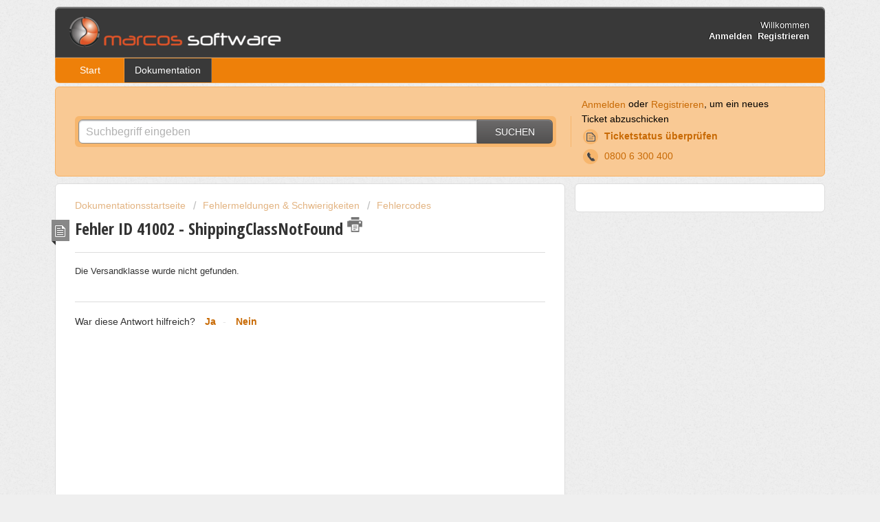

--- FILE ---
content_type: text/html; charset=utf-8
request_url: https://portal.marcos-software.de/support/solutions/articles/26000026824-fehler-id-41002-shippingclassnotfound
body_size: 9105
content:
<!DOCTYPE html>
       
        <!--[if lt IE 7]><html class="no-js ie6 dew-dsm-theme " lang="de" dir="ltr" data-date-format="non_us"><![endif]-->       
        <!--[if IE 7]><html class="no-js ie7 dew-dsm-theme " lang="de" dir="ltr" data-date-format="non_us"><![endif]-->       
        <!--[if IE 8]><html class="no-js ie8 dew-dsm-theme " lang="de" dir="ltr" data-date-format="non_us"><![endif]-->       
        <!--[if IE 9]><html class="no-js ie9 dew-dsm-theme " lang="de" dir="ltr" data-date-format="non_us"><![endif]-->       
        <!--[if IE 10]><html class="no-js ie10 dew-dsm-theme " lang="de" dir="ltr" data-date-format="non_us"><![endif]-->       
        <!--[if (gt IE 10)|!(IE)]><!--><html class="no-js  dew-dsm-theme " lang="de" dir="ltr" data-date-format="non_us"><!--<![endif]-->
	<head>
		
		<!-- Title for the page -->
<title> Fehler ID 41002 - ShippingClassNotFound : marcos software </title>

<!-- Meta information -->

      <meta charset="utf-8" />
      <meta http-equiv="X-UA-Compatible" content="IE=edge,chrome=1" />
      <meta name="description" content= "" />
      <meta name="author" content= "" />
       <meta property="og:title" content="Fehler ID 41002 - ShippingClassNotFound" />  <meta property="og:url" content="https://portal.marcos-software.de/support/solutions/articles/26000026824-fehler-id-41002-shippingclassnotfound" />  <meta property="og:description" content=" Die Versandklasse wurde nicht gefunden.          " />  <meta property="og:image" content="https://s3.amazonaws.com/cdn.freshdesk.com/data/helpdesk/attachments/production/26004959162/logo/liNOnSFQS3brjghGFo_JF0uZ--gIsnXLng.png?X-Amz-Algorithm=AWS4-HMAC-SHA256&amp;amp;X-Amz-Credential=AKIAS6FNSMY2XLZULJPI%2F20251117%2Fus-east-1%2Fs3%2Faws4_request&amp;amp;X-Amz-Date=20251117T093910Z&amp;amp;X-Amz-Expires=604800&amp;amp;X-Amz-SignedHeaders=host&amp;amp;X-Amz-Signature=388385ef111016c1c64837a9d39690038a5a87686b92170ee029927dff9efa03" />  <meta property="og:site_name" content="marcos software" />  <meta property="og:type" content="article" />  <meta name="twitter:title" content="Fehler ID 41002 - ShippingClassNotFound" />  <meta name="twitter:url" content="https://portal.marcos-software.de/support/solutions/articles/26000026824-fehler-id-41002-shippingclassnotfound" />  <meta name="twitter:description" content=" Die Versandklasse wurde nicht gefunden.          " />  <meta name="twitter:image" content="https://s3.amazonaws.com/cdn.freshdesk.com/data/helpdesk/attachments/production/26004959162/logo/liNOnSFQS3brjghGFo_JF0uZ--gIsnXLng.png?X-Amz-Algorithm=AWS4-HMAC-SHA256&amp;amp;X-Amz-Credential=AKIAS6FNSMY2XLZULJPI%2F20251117%2Fus-east-1%2Fs3%2Faws4_request&amp;amp;X-Amz-Date=20251117T093910Z&amp;amp;X-Amz-Expires=604800&amp;amp;X-Amz-SignedHeaders=host&amp;amp;X-Amz-Signature=388385ef111016c1c64837a9d39690038a5a87686b92170ee029927dff9efa03" />  <meta name="twitter:card" content="summary" />  <link rel="canonical" href="https://portal.marcos-software.de/support/solutions/articles/26000026824-fehler-id-41002-shippingclassnotfound" /> 

<!-- Responsive setting -->
<link rel="apple-touch-icon" href="https://s3.amazonaws.com/cdn.freshdesk.com/data/helpdesk/attachments/production/26004959122/fav_icon/CJ4aeMPUGpPqKJB2IPgWyypATPZP89O46w.ico" />
        <link rel="apple-touch-icon" sizes="72x72" href="https://s3.amazonaws.com/cdn.freshdesk.com/data/helpdesk/attachments/production/26004959122/fav_icon/CJ4aeMPUGpPqKJB2IPgWyypATPZP89O46w.ico" />
        <link rel="apple-touch-icon" sizes="114x114" href="https://s3.amazonaws.com/cdn.freshdesk.com/data/helpdesk/attachments/production/26004959122/fav_icon/CJ4aeMPUGpPqKJB2IPgWyypATPZP89O46w.ico" />
        <link rel="apple-touch-icon" sizes="144x144" href="https://s3.amazonaws.com/cdn.freshdesk.com/data/helpdesk/attachments/production/26004959122/fav_icon/CJ4aeMPUGpPqKJB2IPgWyypATPZP89O46w.ico" />
        <meta name="viewport" content="width=device-width, initial-scale=1.0, maximum-scale=5.0, user-scalable=yes" /> 

<!-- Structured data for search engines -->
<script type="application/ld+json">
{
  "@context": "https://schema.org",
  "@type": "Corporation",
  "name": "marcos software GmbH",
  "alternateName": "unicorn 2",
  "url": "https://www.unicorn2.de",
  "logo": "https://s3.amazonaws.com/cdn.freshdesk.com/data/helpdesk/attachments/production/26004959162/logo/liNOnSFQS3brjghGFo_JF0uZ--gIsnXLng.png",
  "contactPoint": {
    "@type": "ContactPoint",
    "telephone": "+498006300400",
    "contactType": "customer service",
    "contactOption": "TollFree",
    "areaServed": ["DE","CH","AT"],
    "availableLanguage": "German"
  },
  "sameAs": [
    "https://www.facebook.com/marcossoftware",
    "https://www.linkedin.com/company/5308902/admin/",
    "https://twitter.com/marcossoftware",
    "https://www.youtube.com/user/marcossoftwarehilft"
  ]
}
</script>

<script src="https://ajax.googleapis.com/ajax/libs/jquery/3.6.0/jquery.min.js"></script>

<script>

 jQuery('#header-tabs a[href='/support/solutions']').text('Knowledge base');

 </script>
		
		<!-- Adding meta tag for CSRF token -->
		<meta name="csrf-param" content="authenticity_token" />
<meta name="csrf-token" content="f7n61QRVVQIzy9TXcfJtobHqx/I9gNE5rMh23lSjfObm/fao5rBNmWTKbfMIf2N37VWO3IsJH47PH+JR3cHQSQ==" />
		<!-- End meta tag for CSRF token -->
		
		<!-- Fav icon for portal -->
		<link rel='shortcut icon' href='https://s3.amazonaws.com/cdn.freshdesk.com/data/helpdesk/attachments/production/26004959122/fav_icon/CJ4aeMPUGpPqKJB2IPgWyypATPZP89O46w.ico' />

		<!-- Base stylesheet -->
 
		<link rel="stylesheet" media="print" href="https://assets4.freshdesk.com/assets/cdn/portal_print-6e04b27f27ab27faab81f917d275d593fa892ce13150854024baaf983b3f4326.css" />
	  		<link rel="stylesheet" media="screen" href="https://assets6.freshdesk.com/assets/cdn/portal_utils-fb384e81c6aeb97d2deb8e5b71eb7fd01722d6d2a547f66257af22ba4da6ae10.css" />

		
		<!-- Theme stylesheet -->

		<link href="/support/theme.css?v=4&amp;d=1691685120" media="screen" rel="stylesheet" type="text/css">

		<!-- Google font url if present -->
		<link href='https://fonts.googleapis.com/css?family=Open+Sans+Condensed:300,300italic,700' rel='stylesheet' type='text/css' nonce='Ftx2mYgfd8iXS/073jsw3w=='>

		<!-- Including default portal based script framework at the top -->
		<script src="https://assets7.freshdesk.com/assets/cdn/portal_head_v2-797ad21726553bbb0591a4f4e49a751bafdab2dbc5ba38ebc24c53bde52837bc.js"></script>
		<!-- Including syntexhighlighter for portal -->
		<script src="https://assets7.freshdesk.com/assets/cdn/prism-841b9ba9ca7f9e1bc3cdfdd4583524f65913717a3ab77714a45dd2921531a402.js"></script>

		    <!-- Google tag (gtag.js) -->
	<script async src='https://www.googletagmanager.com/gtag/js?id=UA-55000630-5' nonce="Ftx2mYgfd8iXS/073jsw3w=="></script>
	<script nonce="Ftx2mYgfd8iXS/073jsw3w==">
	  window.dataLayer = window.dataLayer || [];
	  function gtag(){dataLayer.push(arguments);}
	  gtag('js', new Date());
	  gtag('config', 'UA-55000630-5');
	</script>


		<!-- Access portal settings information via javascript -->
		 <script type="text/javascript">     var portal = {"language":"de","name":"marcos software","contact_info":"","current_page_name":"article_view","current_tab":"solutions","vault_service":{"url":"https://vault-service.freshworks.com/data","max_try":2,"product_name":"fd"},"current_account_id":569792,"preferences":{"bg_color":"#EFEFEF","header_color":"#393939","help_center_color":"#f9c994","footer_color":"#393939","tab_color":"#EE8009","tab_hover_color":"#393939","btn_background":"#ffffff","btn_primary_background":"#6c6a6a","baseFont":"Helvetica Neue","textColor":"#333333","headingsFont":"Open Sans Condensed","headingsColor":"#333333","linkColor":"#c86a05","linkColorHover":"#c86a05","inputFocusRingColor":"#EE8009","nonResponsive":"false"},"image_placeholders":{"spacer":"https://assets4.freshdesk.com/assets/misc/spacer.gif","profile_thumb":"https://assets9.freshdesk.com/assets/misc/profile_blank_thumb-4a7b26415585aebbd79863bd5497100b1ea52bab8df8db7a1aecae4da879fd96.jpg","profile_medium":"https://assets5.freshdesk.com/assets/misc/profile_blank_medium-1dfbfbae68bb67de0258044a99f62e94144f1cc34efeea73e3fb85fe51bc1a2c.jpg"},"falcon_portal_theme":false,"current_object_id":26000026824};     var attachment_size = 20;     var blocked_extensions = "";     var allowed_extensions = "";     var store = { 
        ticket: {},
        portalLaunchParty: {} };    store.portalLaunchParty.ticketFragmentsEnabled = false;    store.pod = "us-east-1";    store.region = "US"; </script> 


			
	</head>
	<body>
            	
		
		
		<div class="page">
	

	<header class="banner">
		<div class="banner-wrapper">
			<div class="banner-title">				<a href="https://www.marcos-software.de"class='portal-logo'><span class="portal-img"><i></i>
                    <img src='https://s3.amazonaws.com/cdn.freshdesk.com/data/helpdesk/attachments/production/26004959162/logo/liNOnSFQS3brjghGFo_JF0uZ--gIsnXLng.png' alt="Logo"
                        onerror="default_image_error(this)" data-type="logo" />
                 </span></a>
				<!-- <h1 class="ellipsis heading">marcos software</h1> -->
			</div>
			<nav class="banner-nav">
				 <div class="welcome">Willkommen <b></b> </div>  <b><a href="/support/login"><b>Anmelden</b></a></b> &nbsp;<b><a href="/support/signup"><b>Registrieren</b></a></b>
			</nav>
		</div>
	</header>
	<nav class="page-tabs" >
		
			<a data-toggle-dom="#header-tabs" href="#" data-animated="true" class="mobile-icon-nav-menu show-in-mobile"></a>
			<div class="nav-link" id="header-tabs">
				
					
						<a href="/support/home" class="">Start</a>
					
				
					
						<a href="/support/solutions" class="active">Lösungen</a>
					
				
			</div>
		
	</nav>


<script>

 jQuery("#header-tabs a[href='/support/solutions']").text("Dokumentation");

 </script>
  
	<!-- Search and page links for the page -->
	
		<section class="help-center rounded-6">	
			<div class="hc-search">
				<div class="hc-search-c">
					<!-- <h2 class="heading hide-in-mobile">Wie können wir heute weiterhelfen?</h2> -->
					<form class="hc-search-form print--remove" autocomplete="off" action="/support/search/solutions" id="hc-search-form" data-csrf-ignore="true">
	<div class="hc-search-input">
	<label for="support-search-input" class="hide">Suchbegriff eingeben</label>
		<input placeholder="Suchbegriff eingeben" type="text"
			name="term" class="special" value=""
            rel="page-search" data-max-matches="10" id="support-search-input">
	</div>
	<div class="hc-search-button">
		<button class="btn btn-primary" aria-label="Suche" type="submit" autocomplete="off">
			<i class="mobile-icon-search hide-tablet"></i>
			<span class="hide-in-mobile">
				Suchen
			</span>
		</button>
	</div>
</form>
				</div>
			</div>
			<div class="hc-nav  nav-with-contact ">				
				 <nav>  <div class="hide-in-mobile"><a href=/support/login>Anmelden</a> oder <a href=/support/signup>Registrieren</a>, um ein neues Ticket abzuschicken</div>   <div>
              <a href="/support/tickets" class="mobile-icon-nav-status check-status ellipsis" title="Ticketstatus überprüfen">
                <span>Ticketstatus überprüfen</span>
              </a>
            </div>   <div> <a href="tel:0800 6 300 400" class="mobile-icon-nav-contact contact-info ellipsis">
            <span dir='ltr'>0800 6 300 400</span>
           </a> </div>  </nav>
			</div>
		</section>
	

	<!-- Notification Messages -->
	 <div class="alert alert-with-close notice hide" id="noticeajax"></div> 

	<div class="c-wrapper">		
		<section class="main content rounded-6 min-height-on-desktop fc-article-show" id="article-show-26000026824">
	<div class="breadcrumb">
		<!--<a href="/support/solutions"> Lösungsstartseite </a>-->
        <a href="/support/solutions"> Dokumentationsstartseite </a>
		<a href="/support/solutions/26000035204">Fehlermeldungen &amp; Schwierigkeiten</a>
		<a href="/support/solutions/folders/26000054325">Fehlercodes</a>
	</div>
	<b class="page-stamp page-stamp-article">
		<b class="icon-page-article"></b>
	</b>

	<h2 class="heading">Fehler ID 41002 - ShippingClassNotFound
		<a href="javascript:print();" class="icon-print solution-print-icon" title="Diesen Artikel drucken"></a>
	</h2>
	
	<hr />
  	<div>
      
	</div>
    
    <article class="article-body" id="article-body" rel="image-enlarge">
		<p>Die Versandklasse wurde nicht gefunden.</p><p>       </p>
	</article>

	<hr />	
		

		<p class="article-vote" id="voting-container" 
											data-user-id="" 
											data-article-id="26000026824"
											data-language="de">
										War diese Antwort hilfreich?<span data-href="/support/solutions/articles/26000026824/thumbs_up" class="vote-up a-link" id="article_thumbs_up" 
									data-remote="true" data-method="put" data-update="#voting-container" 
									data-user-id=""
									data-article-id="26000026824"
									data-language="de"
									data-update-with-message="Wir freuen uns, dass wir Ihnen helfen konnten. Danke für Ihr Feedback.">
								Ja</span><span class="vote-down-container"><span data-href="/support/solutions/articles/26000026824/thumbs_down" class="vote-down a-link" id="article_thumbs_down" 
									data-remote="true" data-method="put" data-update="#vote-feedback-form" 
									data-user-id=""
									data-article-id="26000026824"
									data-language="de"
									data-hide-dom="#voting-container" data-show-dom="#vote-feedback-container">
								Nein</span></span></p><a class="hide a-link" id="vote-feedback-form-link" data-hide-dom="#vote-feedback-form-link" data-show-dom="#vote-feedback-container">Feedback senden</a><div id="vote-feedback-container"class="hide">	<div class="lead">Leider konnten wir nicht helfen. Helfen Sie uns mit Ihrem Feedback, diesen Artikel zu verbessern.</div>	<div id="vote-feedback-form">		<div class="sloading loading-small loading-block"></div>	</div></div>
		
</section>
<section class="sidebar content rounded-6 fc-related-articles">
	<div id="related_articles"><div class="cs-g-c"><section class="article-list"><h3 class="list-lead">Verwandte Artikel</h3><ul rel="remote" 
			data-remote-url="/support/search/articles/26000026824/related_articles?container=related_articles&limit=10" 
			id="related-article-list"></ul></section></div></div>
</section>

	</div>

	
	<footer class="footer rounded-6">   
      
<script type="text/javascript">
var Tawk_API=Tawk_API||{}, Tawk_LoadStart=new Date();
(function(){
var s1=document.createElement("script"),s0=document.getElementsByTagName("script")[0];
s1.async=true;
s1.src='https://embed.tawk.to/5da97c8fdf22d913399fcbcf/default';
s1.charset='UTF-8';
s1.setAttribute('crossorigin','*');
s0.parentNode.insertBefore(s1,s0);
})();
</script>

      

<script>
!function(f,b,e,v,n,t,s)
{if(f.fbq)return;n=f.fbq=function(){n.callMethod?
n.callMethod.apply(n,arguments):n.queue.push(arguments)};
if(!f._fbq)f._fbq=n;n.push=n;n.loaded=!0;n.version='2.0';
n.queue=[];t=b.createElement(e);t.async=!0;
t.src=v;s=b.getElementsByTagName(e)[0];
s.parentNode.insertBefore(t,s)}(window,document,'script',
'https://connect.facebook.net/en_US/fbevents.js');
fbq('init', '462392797707310'); 
fbq('track', 'PageView');
</script>
<noscript>
<img height="1" width="1" 
src="https://www.facebook.com/tr?id=462392797707310&ev=PageView
&noscript=1"/>
</noscript>

      
		<nav class="footer-links">
			
					
						<a href="/support/home" class="">Start</a>
					
						<a href="/support/solutions" class="active">Lösungen</a>
					
			
			
			  <a href="#portal-cookie-info" rel="freshdialog" data-lazy-load="true" class="cookie-link"
        data-width="450px" title="Warum wir Cookies lieben" data-template-footer="">
        Cookie-Richtlinie
      </a> <div id="portal-cookie-info" class="hide"><textarea>
        <p>Wir nutzen Cookies, um Ihnen eine bessere Benutzererfahrung in Freshdesk zu bieten. </p>
        <p>In unserer <a href="https://www.freshworks.com/privacy/" target="_blank" rel="nofollow">Datenschutzrichtlinie</a> erfahren Sie mehr über von uns verwendete Cookies und deren Funktion. Wenn Sie Cookies nicht leiden können oder Sie einfach auf Diät sind, können Sie alles Cookies deaktivieren. Beachten Sie jedoch, dass der Freshdesk-Service einige Cookies intensiv verwendet und durch eine Deaktivierung einige Teile von Freshdesk nicht ordnungsgemäß funktionieren werden. </p>
        <p>Wir nehmen außerdem an, dass Sie der in unserer <a href="https://www.freshworks.com/privacy/" target="_blank" rel="nofollow">Datenschutzrichtlinie</a> beschriebenen Art und Weise, wie wir Cookies verwenden, zustimmen. Dies gilt nicht, wenn Sie alle Cookies in Ihrem Browser deaktiviert haben. </p>
      </textarea></div> 
		</nav>
	</footer>
	<!--   <div class="copyright">
        <a href=https://freshdesk.com/de/?utm_source=portal&utm_medium=reflink&utm_campaign=portal_reflink target="_blank" rel="nofollow"> Helpdesk-Software </a>
        von Freshdesk
      </div>  -->


<script>
 jQuery(".footer-links a[href='/support/solutions']").text("Dokumentation");
 </script>   

</div>
 <script>
jQuery("#header-tabs a[href='/support/solutions']").text("Dokumentation");
jQuery(".nav-filter li a[href^='/support/search/solutions?term']").text("Dokumentation");
</script>



			<script src="https://assets3.freshdesk.com/assets/cdn/portal_bottom-0658ded0893e740c3d851d1d40ca2381c9d4c1629e7948b606ce251ab58695ed.js"></script>

		<script src="https://assets10.freshdesk.com/assets/cdn/redactor-0df11edb646e067826ce1bd4869ad1f253596b54f46bc575622e57274eeaded0.js"></script> 
		<script src="https://assets8.freshdesk.com/assets/cdn/lang/de-249b90e767ca789f085d1b55e074ebf184867f7913ab9f960c5a5590fa4687bd.js"></script>
		<!-- for i18n-js translations -->
  		<script src="https://assets2.freshdesk.com/assets/cdn/i18n/portal/de-1abe76bf9089a8de99f0c7da2dbf06e4ef6c838f50d6b082b55152a56f37ceca.js"></script>
		<!-- Including default portal based script at the bottom -->
		<script nonce="Ftx2mYgfd8iXS/073jsw3w==">
//<![CDATA[
	
	jQuery(document).ready(function() {
					
		// Setting the locale for moment js
		moment.lang('de');

		var validation_meassages = {"required":"Dies ist ein Pflichtfeld.","remote":"Bitte reparieren Sie dieses Feld.","email":"Bitte geben Sie eine gültige E-Mail-Adresse an.","url":"Bitte geben Sie eine gültige URL an.","date":"Bitte geben Sie ein gültiges Datum an.","dateISO":"Bitte geben Sie ein gültiges Datum ( ISO ) an.","number":"Geben Sie bitte eine gültige Nummer ein.","digits":"Bitte geben Sie nur Ziffern ein.","creditcard":"Geben Sie bitte eine gültige Kreditkartennummer ein.","equalTo":"Bitte geben Sie den Wert nochmals ein.","two_decimal_place_warning":"Wert darf nicht mehr als 2 Dezimalstellen haben","select_atleast_one":"Wählen Sie mindestens eine Option aus.","select2_minimum_limit":"Bitte geben Sie %{char_count} oder mehr Zeichen ein","select2_maximum_limit":"Sie können nur %{limit} %{container} auswählen","maxlength":"Bitte geben Sie nicht mehr als {0} Zeichen ein.","minlength":"Bitte geben Sie mindestens {0} Zeichen ein.","rangelength":"Bitte geben Sie einen Wert ein, der zwischen {0} und {1} Zeichen lang.","range":"Bitte geben Sie einen Wert zwischen {0} und {1} ein.","max":"Bitte geben Sie einen Wert der gleich oder weniger als {0} ist.","min":"Bitte geben Sie einen Wert der gleich oder höher als {0} ist.","select2_maximum_limit_jq":"Sie können nur wählen zwischen {0} und {1}","facebook_limit_exceed":"Ihre Facebook Nachricht war über 8000 Zeichen lang. Sie müssen sich kürzer fassen.","messenger_limit_exceeded":"Oops! Sie haben das Maximum an Zeichen überschritten, dass die Messenger Plattform zulässt. Sie müssen ihre Antwort anpassen.","not_equal_to":"Dieses Element sollte nicht gleich sein wie","email_address_invalid":"Eine oder mehrere Email Adresse(n) sind ungültig. ","twitter_limit_exceed":"Sie haben das Maximum an Zeichen überschritten, dass Twitter zulässt. Bitte kürzen Sie Ihre Antwort.","password_does_not_match":"Die Passwörter stimmen nicht überein, bitte versuchen Sie es erneut.","valid_hours":"Bitte geben Sie eine gültige Anzahl an Stunden ein","reply_limit_exceed":"Ihre Antwort war über 2000 Zeichen lang. Sie müssen sich kürzer fassen.","url_format":"Ungültiges URL Format","url_without_slash":"Bitte geben Sie eine gültige URL ohne \"/\" ein","link_back_url":"Bitte geben Sie eine gültige Linkback URL ein","requester_validation":"Bitte geben Sie einen gültigen Anfragenden ein oder <a href=\"#\" id=\"add_requester_btn_proxy\">Neuen Anfragender anlegen</a>","agent_validation":"Bitte geben Sie gültigen Benutzerinformationen ein","email_or_phone":"Bitte geben Sie Ihre Email Adresse oder Telefonnummer ein","upload_mb_limit":"Ihre hochgeladene Datei ist grösser als 15 MB","invalid_image":"Bilddatei ungültig","atleast_one_role":"Mindestens eine Rolle muss einem Bearbeiter zugeordnet sein","invalid_time":"Ungültige Zeiteingabe","remote_fail":"Die Remote-Validierung ist fehlgeschlagen","trim_spaces":"Automatisches Trimmen von führenden und nachfolgenden Leerzeichen","hex_color_invalid":"Bitte geben sie einen gültigen hex Farbencode ein","name_duplication":"Dieser Name existiert schon.","invalid_value":"Ungültiger Wert","invalid_regex":"Ungültige Bezeichnung","same_folder":"Kann nicht in den gleichen Ordner verschoben werden","maxlength_255":"Bitte geben Sie weniger als 255 Zeichen ein","decimal_digit_valid":"Wert darf nicht mehr als 2 Dezimalstellen haben","atleast_one_field":"Bitte füllen Sie mindestens {0} dieser Felder aus.","atleast_one_portal":"Bitte wählen Sie mindestens ein Portal aus","custom_header":"Bitte geben Sie einen benutzerdefinierten Header im Format - header: value ein.","same_password":"Sollte mit dem Passwort übereinstimmen","select2_no_match":"Kein übereinstimmender %{container} gefunden","integration_no_match":"keine übereinstimmenden Daten...","time":"Bitte eine gültige Zeit eingeben","valid_contact":"Bitte einen gültigen Kontakt eingeben","field_invalid":"Dieses Feld ist ungültig"}	

		jQuery.extend(jQuery.validator.messages, validation_meassages );


		jQuery(".call_duration").each(function () {
			var format,time;
			if (jQuery(this).data("time") === undefined) { return; }
			if(jQuery(this).hasClass('freshcaller')){ return; }
			time = jQuery(this).data("time");
			if (time>=3600) {
			 format = "hh:mm:ss";
			} else {
				format = "mm:ss";
			}
			jQuery(this).html(time.toTime(format));
		});
	});

	// Shortcuts variables
	var Shortcuts = {"global":{"help":"?","save":"mod+return","cancel":"esc","search":"/","status_dialog":"mod+alt+return","save_cuctomization":"mod+shift+s"},"app_nav":{"dashboard":"g d","tickets":"g t","social":"g e","solutions":"g s","forums":"g f","customers":"g c","reports":"g r","admin":"g a","ticket_new":"g n","compose_email":"g m"},"pagination":{"previous":"alt+left","next":"alt+right","alt_previous":"j","alt_next":"k"},"ticket_list":{"ticket_show":"return","select":"x","select_all":"shift+x","search_view":"v","show_description":"space","unwatch":"w","delete":"#","pickup":"@","spam":"!","close":"~","silent_close":"alt+shift+`","undo":"z","reply":"r","forward":"f","add_note":"n","scenario":"s"},"ticket_detail":{"toggle_watcher":"w","reply":"r","forward":"f","add_note":"n","close":"~","silent_close":"alt+shift+`","add_time":"m","spam":"!","delete":"#","show_activities_toggle":"}","properties":"p","expand":"]","undo":"z","select_watcher":"shift+w","go_to_next":["j","down"],"go_to_previous":["k","up"],"scenario":"s","pickup":"@","collaboration":"d"},"social_stream":{"search":"s","go_to_next":["j","down"],"go_to_previous":["k","up"],"open_stream":["space","return"],"close":"esc","reply":"r","retweet":"shift+r"},"portal_customizations":{"preview":"mod+shift+p"},"discussions":{"toggle_following":"w","add_follower":"shift+w","reply_topic":"r"}};
	
	// Date formats
	var DATE_FORMATS = {"non_us":{"moment_date_with_week":"ddd, D MMM, YYYY","datepicker":"d M, yy","datepicker_escaped":"d M yy","datepicker_full_date":"D, d M, yy","mediumDate":"d MMM, yyyy"},"us":{"moment_date_with_week":"ddd, MMM D, YYYY","datepicker":"M d, yy","datepicker_escaped":"M d yy","datepicker_full_date":"D, M d, yy","mediumDate":"MMM d, yyyy"}};

	var lang = { 
		loadingText: "Bitte warten Sie...",
		viewAllTickets: "Alle Tickets anzeigen"
	};


//]]>
</script> 

		

		<img src='/support/solutions/articles/26000026824-fehler-id-41002-shippingclassnotfound/hit' alt='Anzahl der Artikelansichten' aria-hidden='true'/>
		<script type="text/javascript">
     		I18n.defaultLocale = "en";
     		I18n.locale = "de";
		</script>
			
    	


		<!-- Include dynamic input field script for signup and profile pages (Mint theme) -->
	</body>
</html>
